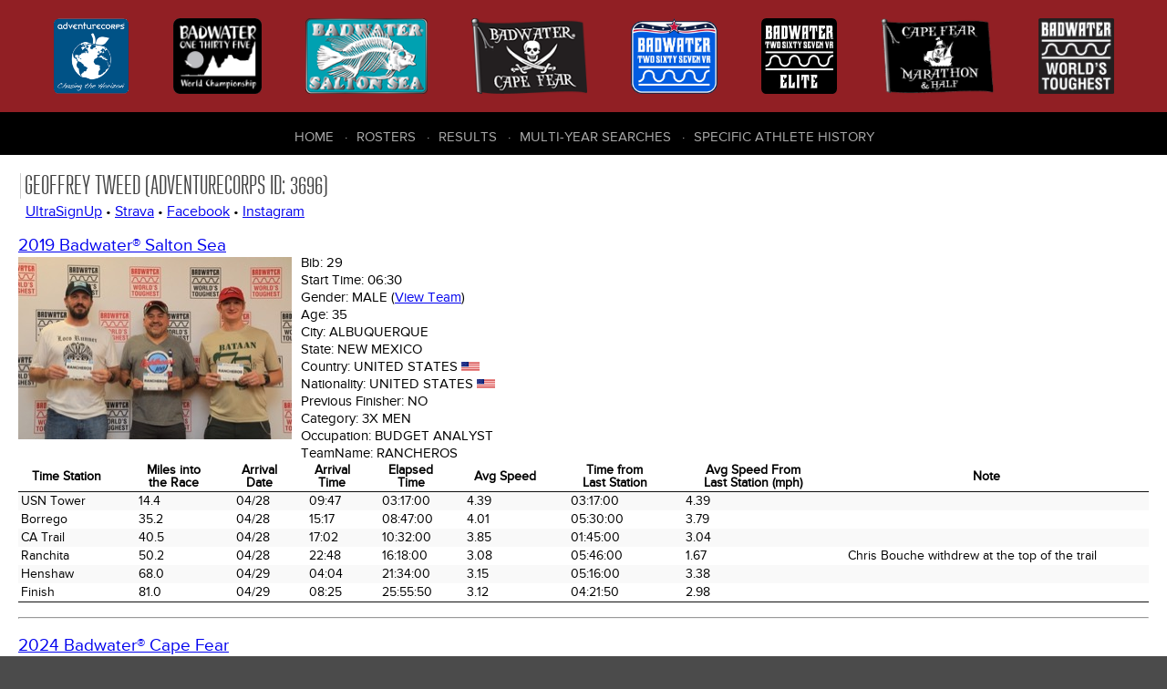

--- FILE ---
content_type: text/html; charset=UTF-8
request_url: https://dbase.adventurecorps.com/individualHistory.php?p=3696
body_size: 4635
content:
<!DOCTYPE html>
<html lang="en">
<head>
    <meta charset="utf-8">
    <meta http-equiv="Content-Type" content="text/html;charset=UTF-8">
    <meta name="Revision" content="2.00" />
    <meta name="Date" content="Thu 12 Mar 2015 09:54:02 GMT-0600 (MDT)" />
    <meta name="Author" content="Cathy Cramer" />
    <meta name="Copyright" content="&copy;2007-present AdventureCORPS/Cathy Cramer" />
    <meta name="robots" content="index,follow">    <meta name="viewport" content="width=device-width, initial-scale=1">
    <title>AdventureCORPS Presents :: Geoffrey Tweed - Historical Data</title>
    
    <!-- reset stylesheet -->
	<link type="text/css" rel="stylesheet" href="/css/fontLoader.css" media="all" />
	<link type="text/css" rel="stylesheet" href="/css/reset.css" media="all" />
    
 	<!-- stylesheets for plugins -->
    <link type="text/css" rel="stylesheet" href="modules/javascript/fancybox/jquery.fancybox.css?v=2.1.5">
    <link type="text/css" rel="stylesheet" href="modules/javascript/fancybox/helpers/jquery.fancybox-buttons.css?v=1.0.5">
    
	<link rel="stylesheet" type="text/css" href="modules/javascript/DataTables/media/css/jquery.dataTables.css">
	<link rel="stylesheet" type="text/css" href="modules/javascript/DataTables/extensions/FixedColumns/css/dataTables.fixedColumns.css">
	
	<!-- custom stylesheets -->
	<link type="text/css" rel="stylesheet" href="/css/layout.css" media="all" />
	<link type="text/css" rel="stylesheet" href="/css/responsive.css" media="all" />

    
	<script src="modules/javascript/jquery-1.11.2.min.js" type="text/javaScript" language="javascript"></script>
	<script type="text/javascript" language="javascript" src="modules/javascript/bootstrap/site.js"></script>
    <script src="modules/javascript/fancybox/jquery.fancybox.pack.js?v=2.1.5" type="text/javascript"></script>
    <script src="modules/javascript/fancybox/helpers/jquery.fancybox-buttons.js?v=1.0.5" type="text/javascript"></script>
	<script type="text/javascript" language="javascript" src="modules/javascript/DataTables/media/js/jquery.dataTables.js"></script>
	<script type="text/javascript" language="javascript" src="modules/javascript/DataTables/extensions/FixedColumns/js/dataTables.fixedColumns.js"></script>
	<script type="text/javascript" language="javascript" src="modules/javascript/DataTables/plugins/sorting/time.js"></script>
    <script type="text/javascript" language="javascript" src="modules/javascript/ac.js"></script>


    <!-- Sortable tables script options -->
    <script type="text/javascript" language="javascript" class="init">
        $(document).ready(function() {
            
        	setTimeout(function() {
            	
                var resultsTable = $('#sortableResultsTable').DataTable( {
                    info:           false,
                    scrollY:        false,
                    scrollX:        true,
                    scrollCollapse: true,
                    paging:         false,
                    columnDefs:   [{
                                      "type": "num", "targets":0
                                  }]
                } );
                // if ( resultsTable.context.length > 0 ) {
                //     new $.fn.dataTable.FixedColumns( resultsTable, {
                //         leftColumns: 5
                //     })
                // }
                var results508Table = $('#sortable508ResultsTable').DataTable( {
                    info:           false,
                    scrollY:        false,
                    scrollX:        true,
                    scrollCollapse: true,
                    paging:         false,
                    columnDefs:   [ {
                                      "type": "num", "targets":0
                                    },
                                    { 
                                      targets: [0],
                                      orderData: [4,6,0]
                                    },
                                    {
                                        "targets": [ 4 ],
                                        "visible": false
                                    }
                     ]
                } );
                // if ( results508Table.context.length > 0 ) {
                //     new $.fn.dataTable.FixedColumns( results508Table, {
                //         leftColumns: 4
                //     })
                // }
                /* ($(window).height() - 300) */
                //
                // Cape Fear default
                var resultsCfTable = $('#sortableCfResultsTable').DataTable( {
                    info:           false,
                    scrollY:        false,
                    scrollX:        true,
                    scrollCollapse: true,
                    paging:         false,
                    columnDefs:   [ { type: 'title-numeric', targets:[15,16,17]},
                                    { type: 'num', targets: 0 },                           
                                    { 
                                      targets: [0],
                                      orderData: [5,0]
                    } ]
                } );
                // if ( resultsCfTable.context.length > 0 ) {
                //     new $.fn.dataTable.FixedColumns( resultsCfTable, {
                //         leftColumns: 5
                //     })
                // }
                //
                // Cape Fear Mph
                var resultsCfmTable = $('#sortableCfmResultsTable').DataTable( {
                    info:           false,
                    scrollY:        false,
                    scrollX:        true,
                    scrollCollapse: true,
                    paging:         false,
                    columnDefs:   [ { type: 'title-numeric', targets:[10,11]}, 
                                    { type: 'num', targets: 0 },                                
                                    { 
                                      targets: [0],
                                      orderData: [5,0]
                    } ]
                } );
                // if ( resultsCfmTable.context.length > 0 ) {
                //     new $.fn.dataTable.FixedColumns( resultsCfmTable, {
                //         leftColumns: 5
                //     })
                // }
                //
                // Cape Fear Marathon and Half
                var resultsCfMhTable = $('#sortableCfMhResultsTable').DataTable( {
                    info:           false,
                    scrollY:        false,
                    scrollX:        true,
                    scrollCollapse: true,
                    paging:         false,
                    columnDefs:   [ { type: 'title-numeric', targets:[1, 13]},
                        { type: 'num', targets: 0 },
                        { type: 'formatted-num', targets: 1 },
                        {
                            targets: [0],
                            orderData: [5,0]
                        } ]
                } );
                // ,
                //                    order: [[4, 'desc']]
                // if ( resultsCfMhTable.context.length > 0 ) {
                //     new $.fn.dataTable.FixedColumns( resultsCfTable, {
                //         leftColumns: 5
                //     })
                // }


                // default roster
                var rosterTable = $('#sortableRosterTable').DataTable( {
                    info:           false,
                    scrollY:        false,
                    scrollX:        true,
                    scrollCollapse: true,
                    paging:         false
                } );
                // if (rosterTable.context.length > 0) {
                //     new $.fn.dataTable.FixedColumns( rosterTable, {
                //         leftColumns: 5
                //     });
                // }
                var bwRosterTable = $('#bwSortableRosterTable').DataTable( {
                    info:           false,
                    scrollY:        false,
                    scrollX:        true,
                    scrollCollapse: true,
                    paging:         false,
                    order:          [[3,'asc'],[4,'asc']],
                    columnDefs:   [
                        {type: 'html-num', targets: [0]}
                    ]
                } );

                var rosterTable = $('#cfSortableRosterTable').DataTable( {
                    info:           false,
                    scrollY:        false,
                    scrollX:        true,
                    scrollCollapse: true,
                    paging:         false,
                    order:          [[2,'asc'],[3,'asc']],
                } ); //[6,'asc'],
                var badwaterTable = $('#sortableBadwaterDataTable').DataTable( {
                    info:           false,
                    scrollY:        false,
                    scrollX:        true,
                    scrollCollapse: true,
                    paging:         false,
                    order:          [[2,'asc'],[1,'asc']]
                } );
                // if (badwaterTable.context.length > 0) {
                //     new $.fn.dataTable.FixedColumns( badwaterTable, {
                //         leftColumns: 3
                //     });
                // }
                var fcTable = $('#sortable508DataTable').DataTable( {
                    info:           false,
                    scrollY:        false,
                    scrollX:        true,
                    scrollCollapse: true,
                    paging:         true,
                    lengthMenu: [ 10, 20, 50, 100, 200, 500 ],
                    pageLength:     20
                } );
                // if (fcTable.context.length > 0) {
                //     new $.fn.dataTable.FixedColumns( fcTable, {
                //         leftColumns: 3
                //     });
                // }
                var saltonSeaTeamTable = $('#sortableSaltonSeaTeamTable').DataTable( {
                    info:           false,
                    scrollY:        false,
                    scrollX:        true,
                    scrollCollapse: true,
                    paging:         false,
                    order:          [[5,'asc'],[6,'asc']]
                } );
                // if (saltonSeaTeamTable.context.length > 0) {
                //     new $.fn.dataTable.FixedColumns( saltonSeaTeamTable, {
                //         leftColumns: 3
                //     });
                // }
                var table1 = $('.styledTable').DataTable( {
                    info:           false,
                    ordering:       false,
                    paging:         false,
                    scrollY:        false,
                    scrollX:        true,
                    scrollCollapse: true,
                    searching:      false
                    
                } );
        	}, 100); //setTimeout
        	
            $(".fancybox").fancybox();
        });
    </script>
    
    <!-- Google Analytics code -->
    <script>
      (function(i,s,o,g,r,a,m){i['GoogleAnalyticsObject']=r;i[r]=i[r]||function(){
      (i[r].q=i[r].q||[]).push(arguments)},i[r].l=1*new Date();a=s.createElement(o),
      m=s.getElementsByTagName(o)[0];a.async=1;a.src=g;m.parentNode.insertBefore(a,m)
      })(window,document,'script','https://www.google-analytics.com/analytics.js','ga');
    
      ga('create', 'UA-3954602-7', 'auto');
      ga('send', 'pageview');
    
    </script>

     
</head>

<body>
    <div id="outer-container">
        
        <header role="banner" class="flex-container space-around">
            <nav role="navigation" id="header-race-menu-container">
    <ul id="header-race-menu">
        <li><a href="http://www.adventurecorps.com/"
                title="AdventureCORPS (opens in new window)"
                target="_ac"><img src="/images/logos/AdventureCorps150.png"
                alt="AdventureCORPS" /><span>AdventureCORPS</span></a></li>
        <li><a href="http://www.badwater.com/event/badwater-135/"
                title="Badwater 135 (opens in new window)"
                target="_bw135"><img src="/images/logos/badwater_world_championship.png"
                alt="Badwater 135" /><span>Badwater 135</span></a></li>
        <li><a href="http://www.badwater.com/event/badwater-salton-sea/"
                title="Badwater Salton Sea (opens in new window)" 
                target="_bss"><img src="/images/logos/SaltonSea90.png" 
                alt="Badwater Salton Sea" /><span>Badwater Salton Sea</span></a></li>
        <li><a href="http://www.badwater.com/event/badwater-cape-fear/"
                title="Badwater Cape Fear (opens in new window)" 
                target="_bcf"><img src="/images/logos/CapeFear90.png" 
                alt="Badwater Cape Fear" /><span>Badwater Cape Fear</span></a></li>
        <li><a href="https://www.badwater.com/event/badwater267vr/"
               title="Badwater 267 VR (opens in new window)"
               target="_vr"><img src="/images/logos/Badwater267VR90_blue.png"
                                 alt="Badwater 267 VR " /><span>Badwater&reg; 267 VR</span></a></li>
        <li><a href="https://runsignup.com/Race/CA/DeathValley/Badwater267VRelite"
               title="Badwater 267 VR Elite (opens in new window)"
               target="_vre"><img src="/images/logos/Badwater267_Elite.png"
                                 alt="Badwater 267 VR Elite" /><span>Badwater&reg; 267 VR Elite</span></a></li>
        <li><a href="https://runsignup.com/Race/NC/BaldHeadIsland/BadwaterPresentsCapeFearMarathon"
               title="Cape Fear Marathon &amp; Half (opens in new window)"
               target="_cfmh"><img src="/images/logos/CapeFearMarathon_half.png"
                                 alt="Cape Fear Marathon &amp; Half" /><span>Cape Fear Marathon &amp; Half</span></a></li>
        <li><a href="http://www.badwater.com/"
                title="Badwater (opens in new window)"
                target="_bw"><img src="/images/logos/Badwater90.png" 
                alt="Badwater.com" /><span>Badwater.com</span></a></li>
    </ul>
</nav>
           
            <div id="results-menu-outer-container">
    <button id="results-menu-toggle" class="navbar-toggle collapsed" data-target=".navbar-collapse" 
    		data-toggle="collapse" type="button">
        <span class="sr-only">Toggle navigation</span>
        <span class="icon-bar"></span>
        <span class="icon-bar"></span>
        <span class="icon-bar"></span>
    </button>
    <nav role="navigation" class="navbar-collapse collapse">
        <ul id="results-menu" class="nav navbar-nav">
            <li class="first" ><a href="/">Home</a></li>
            <li><a href="roster.php">Rosters</a></li>
            <li><a href="/results.php">Results</a></li>
            <li><a href="/choose_history.php">Multi-Year Searches</a></li>
            <li><a href="/choose_history.php">Specific Athlete History</a></li>
        </ul>
    </nav>
</div>        </header>
      
      
        <article>     
            <style>
#outer-container {min-width: 960px;}
</style><h2>Geoffrey Tweed (AdventureCORPS ID: 3696)</h2><div style='margin-left: 8px;margin-bottom: 20px;'><p> <a href='https://ultrasignup.com/m_results_participant.aspx?fname=Geoffrey&lname=Tweed' title='UltraSignUp'>UltraSignUp</a> &bull;  <a href='https://www.strava.com/athletes/19057386' title='Strava'>Strava</a> &bull;  <a href='https://www.facebook.com/geoffrey.tweed/' title='Facebook'>Facebook</a> &bull;  <a href='https://instagram.com/geoffreytweed' title='Instagram'>Instagram</a></p></div>            <h3><a href="/resultsSaltonSea.php?ss_eid=90&ss=Go" title="2019 Badwater&reg; Salton Sea">2019 Badwater&reg; Salton Sea</a> </h3>
            <table class="vitals-table" cellpadding="0" cellspacing="0" border="0">
              <tr>
                <td class="imgBioPhotoTd">                <a class="fancybox" title="" href="images/entrantBioPhotos/90/lightbox/29.jpg"
                    rel="fancyboxgroup"><img src='images/entrantBioPhotos/90/29.jpg' class='imgBioPhoto' ></a></td>
                <td><h5 class="vitals">Bib: <span>29</span></h5>                    <h5 class="vitals">Start Time: <span>06:30</span></h5>
                    <h5 class="vitals">Gender: <span>Male</span>                         (<a href="/teamResults.php?t=191">View Team</a>)</h5>
                    <h5 class="vitals">Age: <span>35</span></h5>
                    <h5 class="vitals">City: <span>Albuquerque</span></h5>
                    <h5 class="vitals">State: <span>New Mexico</span></h5>
                    <h5 class="vitals">Country: <span>United States</span>
                      <img src="images/flags/usa.gif" height="10"></h5>
                    <h5 class="vitals">Nationality: <span>United States</span>
                      <img src="images/flags/usa.gif" height="10"></h5>
                    <h5 class="vitals">Previous Finisher: <span>No</span></h5>                        <h5 class="vitals">Category: <span>3X Men</span> </h5>                        <h5 class="vitals">Occupation: <span>Budget Analyst</span> </h5>                        <h5 class="vitals">TeamName: <span>Rancheros</span> </h5>                        
                        
                    </td>
                    <td>&nbsp;&nbsp;&nbsp;&nbsp;&nbsp;&nbsp;&nbsp;&nbsp;&nbsp;&nbsp;&nbsp;&nbsp;</td>
                   </tr>
                </table>                <table class="styledTable compact stripe" cellpadding="2" cellspacing="0" border="0">
                    <thead>
                    <tr>
                        <th>Time Station</th>
                        <th class=miles>Miles into<br />the Race</th>
                        <th class="date">Arrival<br />Date</th>
                        <th >Arrival<br />Time</th>
                        <th class="timeIR">Elapsed<br />Time</th>
                        <th class="speed">Avg Speed</th>
                        <th class="timeIR">Time from<br />Last Station</th>
                        <th class="speed">Avg Speed From<br />Last Station (mph)</th>
                        <th>Note</th>
                    </tr></thead>    <tr>
      <td>USN Tower</td>
      <td class=miles>14.4</td>
      <td class="date">04/28</td>
      <td class="timeIR">09:47</td>
      <td class="timeIR">03:17:00</td>
      <td class="speed">4.39</td>
      <td class="timeIR">03:17:00</td>
      <td class="speed">4.39</td>
      <td></td>
    </tr>    <tr>
      <td>Borrego</td>
      <td class=miles>35.2</td>
      <td class="date">04/28</td>
      <td class="timeIR">15:17</td>
      <td class="timeIR">08:47:00</td>
      <td class="speed">4.01</td>
      <td class="timeIR">05:30:00</td>
      <td class="speed">3.79</td>
      <td></td>
    </tr>    <tr>
      <td>CA Trail</td>
      <td class=miles>40.5</td>
      <td class="date">04/28</td>
      <td class="timeIR">17:02</td>
      <td class="timeIR">10:32:00</td>
      <td class="speed">3.85</td>
      <td class="timeIR">01:45:00</td>
      <td class="speed">3.04</td>
      <td></td>
    </tr>    <tr>
      <td>Ranchita</td>
      <td class=miles>50.2</td>
      <td class="date">04/28</td>
      <td class="timeIR">22:48</td>
      <td class="timeIR">16:18:00</td>
      <td class="speed">3.08</td>
      <td class="timeIR">05:46:00</td>
      <td class="speed">1.67</td>
      <td>Chris Bouche withdrew at the top of the trail</td>
    </tr>    <tr>
      <td>Henshaw</td>
      <td class=miles>68.0</td>
      <td class="date">04/29</td>
      <td class="timeIR">04:04</td>
      <td class="timeIR">21:34:00</td>
      <td class="speed">3.15</td>
      <td class="timeIR">05:16:00</td>
      <td class="speed">3.38</td>
      <td></td>
    </tr>    <tr>
      <td>Finish</td>
      <td class=miles>81.0</td>
      <td class="date">04/29</td>
      <td class="timeIR">08:25</td>
      <td class="timeIR">25:55:50</td>
      <td class="speed">3.12</td>
      <td class="timeIR">04:21:50</td>
      <td class="speed">2.98</td>
      <td></td>
    </tr></table><hr style="margin-top:16px;" />            <h3><a href="/resultsCapeFear.php?cf_eid=104&cfr=Go" title="2024 Badwater&reg; Cape Fear">2024 Badwater&reg; Cape Fear</a> </h3>
            <table class="vitals-table" cellpadding="0" cellspacing="0" border="0">
              <tr>
                <td class="imgBioPhotoTd">                <a class="fancybox" title="" href="images/entrantBioPhotos/104/lightbox/111.jpg"
                    rel="fancyboxgroup"><img src='images/entrantBioPhotos/104/111.jpg' class='imgBioPhoto' ></a></td>
                <td><h5 class="vitals">Bib: <span>111</span></h5>                    <h5 class="vitals">Start Time: <span>07:45</span></h5>
                    <h5 class="vitals">Gender: <span>Male</span> </h5>
                    <h5 class="vitals">Age: <span>40</span></h5>
                    <h5 class="vitals">City: <span>Albuquerque</span></h5>
                    <h5 class="vitals">State: <span>New Mexico</span></h5>
                    <h5 class="vitals">Country: <span>United States</span>
                      <img src="images/flags/usa.gif" height="10"></h5>
                    <h5 class="vitals">Nationality: <span>United States</span>
                      <img src="images/flags/usa.gif" height="10"></h5>
                    <h5 class="vitals">Previous Finisher: <span>No</span></h5>                        <h5 class="vitals">Category: <span>51.4 mile</span> </h5>                        
                        
                    </td>
                    <td>&nbsp;&nbsp;&nbsp;&nbsp;&nbsp;&nbsp;&nbsp;&nbsp;&nbsp;&nbsp;&nbsp;&nbsp;</td>
                   </tr>
                </table>                <table class="styledTable compact stripe" cellpadding="2" cellspacing="0" border="0">
                    <thead>
                    <tr>
                        <th>Time Station</th>
                        <th class=miles>Miles into<br />the Race</th>
                        <th class="date">Arrival<br />Date</th>
                        <th >Arrival<br />Time</th>
                        <th class="timeIR">Elapsed<br />Time</th>
                        <th class="speed">Avg Speed</th>
                        <th class="timeIR">Time from<br />Last Station</th>
                        <th class="speed">Avg Speed From<br />Last Station (mph)</th>
                        <th>Note</th>
                    </tr></thead>    <tr>
      <td>Race HQ</td>
      <td class=miles>32.0</td>
      <td class="date">03/23</td>
      <td class="timeIR">12:30</td>
      <td class="timeIR">04:45:00</td>
      <td class="speed">6.74</td>
      <td class="timeIR">04:45:00</td>
      <td class="speed">6.74</td>
      <td></td>
    </tr>    <tr>
      <td>Finish</td>
      <td class=miles>51.4</td>
      <td class="date">03/23</td>
      <td class="timeIR">16:28</td>
      <td class="timeIR">08:43:50</td>
      <td class="speed">5.89</td>
      <td class="timeIR">03:58:50</td>
      <td class="speed">4.87</td>
      <td></td>
    </tr></table><hr style="margin-top:16px;" />        </article>
            
            
        
        <footer role="contentinfo">
           <nav role="navigation" id="footer-race-menu-container">
    <ul id="footer-race-menu">
        <li class="first"><a href="http://www.badwater.com/event/badwater-cape-fear/" 
                title="Badwater Cape Fear (opens in new window)" 
                target="bcf">Badwater&reg; Cape Fear</a></li>
        <li><a href="http://www.badwater.com/event/badwater-salton-sea/"
                title="Badwater Salton Sea (opens in new window)" 
                target="bss">Badwater&reg; Salton Sea</a></li>
        <li><a href="http://www.badwater.com/event/badwater-135/"
                title="Badwater 135 (opens in new window)"
                target="bw">Badwater&reg; 135</a></li>
        <li><a href="http://www.badwater.com/event/badwater-ultra-cup/"
                title="Badwater Ultra Cup (opens in new window)"
                target="buc">Badwater&reg; Ultra Cup</a></li>
        <li><a href="https://www.badwater.com/event/badwater267vr/"
               title="Badwater 267 VR (opens in new window)"
               target="_vr">Badwater&reg; 267 VR</a></li>
        <li><a href="https://runsignup.com/Race/CA/DeathValley/Badwater267VRelite"
               title="Badwater 267 VR Elite (opens in new window)"
               target="_vre">Badwater&reg; 267 VR Elite</a></li>
        <li><a href="https://runsignup.com/Race/NC/BaldHeadIsland/BadwaterPresentsCapeFearMarathon"
               title="Cape Fear Marathon &amp; Half (opens in new window)"
               target="_cfmh">Cape Fear Marathon &amp; Half</a></li>
    </ul>
</nav>
           
           <nav role="navigation" id="footer-center-menu-container">
    <ul id="footer-center-menu">
        <li class="first"><a href="https://www.adventurecorps.com/about-us/"
            target="ac" 
            title="About AdventureCORPS (opens in new window)" >About Us</a></li>
        <li><a href="https://www.adventurecorps.com/chris-kostman/"
            target="ck"
            title="About Chris Kostman (opens in new window)">About Chris Kostman</a></li>
        <li><a href="https://www.adventurecorps.com/about-us/charitable-environmental-efforts/"
            target="acc" 
            title="Charities we support (opens in new window)">Charities</a></li>
        <li><a href="https://www.adventurecorps.com/about-us/charitable-environmental-efforts/"
            target="bwe" 
            title="Environment (opens in new window)">Environment</a></li>
        <li><a href="http://www.badwater.com/about-us/sponsors/" 
            target="bws"
            title="Badwater Sponsors (opens in new window)">Sponsors</a></li>
    </ul>
</nav>
           
           
           <div class="right-column">
                <nav class="social-container">
    <ul class="social-menu">
        <li class="social facebook"><a target="_BLANK" href="https://facebook.com/badwater135"><img src="/images/bw-theme/facebook.png" alt=""></a></li>
        <li class="social youtube"><a target="_BLANK" href="https://www.youtube.com/user/AdventureCORPS"><img src="/images/bw-theme/youtube.png" alt=""></a></li>
        <li class="social instagram"><a target="_BLANK" href="http://instagram.com/badwaterhq"><img src="/images/bw-theme/instagram.png" alt=""></a></li>
        <li class="social flickr"><a target="_BLANK" href="http://flickr.com/adventurecorps"><img src="/images/bw-theme/flickr.png" alt=""></a></li>
        <li class="social vimeo"><a target="_BLANK" href="https://vimeo.com/adventurecorps"><img src="/images/bw-theme/vimeo.png" alt=""></a></li>
    </ul>
</nav>               
                <div id="logo-footer">
                    <a href="http://adventurecorps.com" 
                        title="AdventureCORPS (opens in new window)" 
                        target="_blank"><img src="/images/bw-theme/logo-footer.png" 
                        alt="AdventureCORPS logo"></a>
                </div>
                <p class="copyright">&copy; 2007-2026 
                    AdventureCORPS, Inc. All Rights Reserved</p>
           </div>
        </footer>
    
    </div><!-- outer-container -->
</body>
</html>

--- FILE ---
content_type: text/css
request_url: https://dbase.adventurecorps.com/css/fontLoader.css
body_size: 121
content:
@font-face {
  font-family: 'ristretto_pro_rgregular';
  src: url('../fonts/RistrettoPro-Regular-webfont.eot');
  src: url('../fonts/RistrettoPro-Regular-webfont.eot?#iefix') format('embedded-opentype'), url('../fonts/RistrettoPro-Regular-webfont.woff') format('woff'), url('../fonts/RistrettoPro-Regular-webfont.ttf') format('truetype'), url('../fonts/RistrettoPro-Regular-webfont.svg#ristretto_pro_rgregular') format('svg');
  font-weight: normal;
  font-style: normal;
}
@font-face {
  font-family: 'proxima_nova_rgbold_it';
  src: url('../fonts/proxima-nova-bold-italic-webfont.eot');
  src: url('../fonts/proxima-nova-bold-italic-webfont.eot?#iefix') format('embedded-opentype'), url('../fonts/proxima-nova-bold-italic-webfont.woff') format('woff'), url('../fonts/proxima-nova-bold-italic-webfont.ttf') format('truetype'), url('../fonts/proxima-nova-bold-italic-webfont.svg#proxima_nova_rgbold_it') format('svg');
  font-weight: normal;
  font-style: normal;
}
@font-face {
  font-family: 'proxima_nova_rgbold';
  src: url('../fonts/proxima-nova-bold-webfont.eot');
  src: url('../fonts/proxima-nova-bold-webfont.eot?#iefix') format('embedded-opentype'), url('../fonts/proxima-nova-bold-webfont.woff') format('woff'), url('../fonts/proxima-nova-bold-webfont.ttf') format('truetype'), url('../fonts/proxima-nova-bold-webfont.svg#proxima_nova_rgbold') format('svg');
  font-weight: normal;
  font-style: normal;
}
@font-face {
  font-family: 'proxima_nova_rgregular_it';
  src: url('../fonts/proxima-nova-regular-italic-webfont.eot');
  src: url('../fonts/proxima-nova-regular-italic-webfont.eot?#iefix') format('embedded-opentype'), url('../fonts/proxima-nova-regular-italic-webfont.woff') format('woff'), url('../fonts/proxima-nova-regular-italic-webfont.ttf') format('truetype'), url('../fonts/proxima-nova-regular-italic-webfont.svg#proxima_nova_rgregular_it') format('svg');
  font-weight: normal;
  font-style: normal;
}
@font-face {
  font-family: 'proxima_nova_rgregular';
  src: url('../fonts/proxima-nova-regular-webfont.eot');
  src: url('../fonts/proxima-nova-regular-webfont.eot?#iefix') format('embedded-opentype'), url('../fonts/proxima-nova-regular-webfont.woff') format('woff'), url('../fonts/proxima-nova-regular-webfont.ttf') format('truetype'), url('../fonts/proxima-nova-regular-webfont.svg#proxima_nova_rgregular') format('svg');
  font-weight: normal;
  font-style: normal;
}
@font-face {
  font-family: 'proxima_nova_ltregular';
  src: url('../fonts/proxima-nova-light-webfont.eot');
  src: url('../fonts/proxima-nova-light-webfont.eot?#iefix') format('embedded-opentype'), url('../fonts/proxima-nova-light-webfont.woff') format('woff'), url('../fonts/proxima-nova-light-webfont.ttf') format('truetype'), url('../fonts/proxima-nova-light-webfont.svg#proxima_nova_light') format('svg');
  font-weight: normal;
  font-style: normal;
}
@font-face {
  font-family: 'proxima_nova_ltsemibold_it';
  src: url('../fonts/proxima-nova-semibold-italic-webfont.eot');
  src: url('../fonts/proxima-nova-semibold-italic-webfont.eot?#iefix') format('embedded-opentype'), url('../fonts/proxima-nova-semibold-italic-webfont.woff') format('woff'), url('../fonts/proxima-nova-semibold-italic-webfont.ttf') format('truetype'), url('../fonts/proxima-nova-semibold-italic-webfont.svg#proxima_nova_ltsemibold_it') format('svg');
  font-weight: normal;
  font-style: normal;
}
@font-face {
  font-family: 'proxima_nova_ltsemibold';
  src: url('../fonts/proxima-nova-semibold-webfont.eot');
  src: url('../fonts/proxima-nova-semibold-webfont.eot?#iefix') format('embedded-opentype'), url('../fonts/proxima-nova-semibold-webfont.woff') format('woff'), url('../fonts/proxima-nova-semibold-webfont.ttf') format('truetype'), url('../fonts/proxima-nova-semibold-webfont.svg#proxima_nova_ltsemibold') format('svg');
  font-weight: normal;
  font-style: normal;
}

--- FILE ---
content_type: text/css
request_url: https://dbase.adventurecorps.com/modules/javascript/DataTables/extensions/FixedColumns/css/dataTables.fixedColumns.css
body_size: -21
content:


/* Block out what is behind the fixed column's header and footer */
table.DTFC_Cloned thead,
table.DTFC_Cloned tfoot {
	background-color: white;
}

/* Block out the gap above the scrollbar on the right, when there is a fixed
 * right column
 */
div.DTFC_Blocker {
	background-color: white;
}

div.DTFC_LeftWrapper table.dataTable,
div.DTFC_RightWrapper table.dataTable {
	margin-bottom: 0;
}

div.DTFC_LeftWrapper table.dataTable.no-footer,
div.DTFC_RightWrapper table.dataTable.no-footer {
	border-bottom: none;
}


--- FILE ---
content_type: text/css
request_url: https://dbase.adventurecorps.com/css/layout.css
body_size: 1619
content:
body {
	background-color: #4b4b4b;	 
	font-family: "proxima_nova_rgregular", "Helvetica Neue", Helvetica, Arial, sans-serif;
}
#outer-container {
	position:relative;
}

nav {
}
/* general nav styles */
nav ul {
	margin: 0 auto;
	
}
nav ul li {
	display: inline-block;
}

.flex-container.space-around nav{
	-ms-box-orient: horizontal;
	display: -webkit-box;
	display: -moz-box;
	display: -ms-flexbox;
	display: -moz-flex;
	display: -webkit-flex;
	display: flex;
  	-webkit-justify-content: space-around; 
  	justify-content: space-around;
	margin: 0;	
}
	.flex-container.space-around li {
		text-align: center;		
	}
	
h1 {
	border-bottom: 1px dotted #acacac;
	border-top: 1px dotted #acacac;	
	color: #6a6a6a;
	display: inline-block;
	font-size: 2.2em;
	padding-top: 1px;
	text-transform: uppercase;
	width: auto;
}
h2 {
	border-left: 1px solid #ccc;
	color: #444;
	font-family: ristretto_pro_rgregular, sans-serif;
	font-size: 1.8em;
	margin-left: 2px;
	padding-left: 4px;
	text-transform: uppercase;
}

h3 {
	font-size: 1.2em;
	margin-top: 20px;
	margin-right: auto;
}

/*used for roster page summary tables*/
h4 {
	clear: both;
	font-size: 1em;
	font-weight: bold;
	margin: 20px 4px 0;
	text-transform: uppercase;
}

div+h1,
table+h4,
div+h4  {
	margin-top:30px;
}

/*used for individual dat vitals*/
h5{
	font-size: .96em;
	padding: 2px 0;
}
h5 span {
	text-transform: uppercase;
}
.vitals-table {
	margin: 10px 0 16px10px;
}
td.imgBioPhotoTd {
	padding-top: 3px;
	vertical-align: top;
}
	.imgBioPhoto {
		margin-right: 10px;
	}

p {
	margin: 6px 0;
}

button {
    -moz-border-bottom-colors: none;
    -moz-border-left-colors: none;
    -moz-border-right-colors: none;
    -moz-border-top-colors: none;
    background: none repeat scroll 0 0 #555;
    border-bottom: medium none !important;
    border-image: none;
    border-left: medium none;
    border-radius: 4px;
    border-right: medium none;
    border-top: medium none;
    color: #fff;
    display: inline-block;
    font-size: 12px;
    letter-spacing: 1px;
    margin-bottom: 10px;
    margin-top: 2px;
    padding: 3px 8px;
    text-transform: uppercase;
}

/* race-menu */
#header-race-menu-container {
	background-color: #911f24;
	color: #fff;
	font-family: ristretto_pro_rgregular, sans-serif;
	font-size: 1em;
	padding: 0 20px;
	text-transform: uppercase;
}
	#header-race-menu li {
		margin: 0 auto;			
		padding: 0 1.8vw;
	}
	 	#header-race-menu li+li {
			/* border-left: 1px solid #761616; */
		}
		#header-race-menu li img {
			display: block;
			height: 6.5vw;
			margin: 4px auto;
		}
		#header-race-menu li span {
			display: none;
		}
	#header-race-menu a,
	#header-race-menu a:link,
	#header-race-menu a:active,
	#header-race-menu a:visited {
		color: #fff;
		padding: 0 10px;
		text-decoration: none;
	}
	#header-race-menu a:hover {
		color: #ddd;
	}
	
	.navbar-toggle {
		display: none;
	}
	
	
/* results-menu */
#results-menu-outer-container {
	background-color: #000;
	color: #bbb;
	font-family: proxima_nova_rgregular, 'Helvetica Neue', Helvetica, Arial, sans-serif;
	font-size: 0.96em;
	padding: 20px 20px 12px;
	text-transform: uppercase;
}
	#results-menu li {
	}
	#results-menu li+li::before {
		content: '\0000b7';
	}
	#results-menu a,
	#results-menu a:link,
	#results-menu a:active,
	#results-menu a:visited {
		color: #aaa;
		padding: 0 8px 0 10px;
		text-decoration: none;
	}
	#results-menu a:hover {
		color: #ccc;
	}
	

	
	
article {
	background-color: #fff;	
	margin: 0 auto;	
	padding: 20px;
}
	.cmc-select-block h2 {
		margin-top: 16px;
	}
	.cmc-select-block h3 {
		margin: 6px 4px 2px;
	}
	.cmc-select-block form {
		font-size: 0.9em;
		margin: 3px 4px;
	}
	.cmc-select-block p {
		font-size: 0.9em;
		margin: 6px 4px;
	}	



/* footer */
footer {
	color: #acacac;
	font-family: proxima_nova_rgregular, 'Helvetica Neue', Helvetica, Arial, sans-serif;
	font-size: 0.72em;
	margin-top: 12px;
	padding: 0 20px;
	text-transform: uppercase;
}
	footer nav {
		display: inline-block;
	}
	#footer-race-menu-container,
	#footer-center-menu-container {
		float: left;
		margin-right: 100px;
	}
	footer nav ul li {
		display: block;
		padding: 7px 0;
	}
	
		footer a,
		footer a:link,
		footer a:active,
		footer a:visited {
			color: #acacac;
			text-decoration: none;
		}
		footer a:hover {
			color: #ddd;
		}
		footer .center-column {
			display: inline-block;
			float: right;
			margin: 10px auto;
		}
		footer .right-column {
			display: inline-block;
			float: right;
			text-align: right;			
			margin: 10px auto;
		}
			footer nav.social-container ul li {
				display: inline-block;
				padding: 0 0 0 2em;
			}
				footer nav.social-container ul li img {
					height: auto;
					width: 36px;
				}
		footer #logo-footer {
			margin: 50px 0 56px 2em;
			text-align: center;
			height: 100%;
		}	
		footer p.copyright {
			margin: 0; 
		}
		
/* DataTables */

/* Ensure that the demo table scrolls */
th, td { white-space: nowrap; }
div.dataTables_wrapper {
    clear: none;
	font-size: 0.90em;	
	width: 100%;
	margin: 0 auto;
}
   div.dataTables_wrapper::after, div.DTFC_ScrollWrapper {clear: none;}	
  
table.dataTable.compact thead th {
	padding: 2px 24px 2px 0;
}
/* #sortableRosterTable_wrapper .dataTables_scrollBody,
#sortableResultsTable_wrapper .dataTables_scrollBody {
	position: relative;
	top: -16px;
} */
	
	#sortableRosterTable_wrapper .dataTables_scrollBody table.dataTable.compact tbody td,
	#sortableResultsTable_wrapper .dataTables_scrollBody table.dataTable.compact tbody td,
	table.dataTable.compact tbody td	 {
		padding: 3px;
	}
		#sortableRosterTable_wrapper .dataTables_scrollBody table.dataTable.compact tbody td img,
		#sortableResultsTable_wrapper .dataTables_scrollBody table.dataTable.compact tbody td img,
		table.dataTable.compact tbody td img,
		table.dataTable.compact thead th img {
			height: 14px;
			padding: 0;
			margin: 0;
			width: 14px;
		}

		
/* Common tables */
.simple-table { display: table; }
.table-row { display: table-row; }
.table-cell { display: table-cell; }		
	
/* Results pages */
h1.results {
	font-size: 2.0em;
	margin-top: 20px;	
}	
.change-event-form,
.search-event-form {
	padding: 0 0 0 10px;
	width: auto;
}
.change-event-form h3 {
	border-top: 1px solid #eee;	
	padding-top: 10px;
}
.search-event-form h3 {
	font-size: 1.0em;
}
.change-event-form p,
.search-event-form p {
	font-size: 0.9em;
	margin: 2px 10px;
}

/* flag row */
div.flag-row {
	margin-bottom: 12px;
}

--- FILE ---
content_type: text/css
request_url: https://dbase.adventurecorps.com/css/responsive.css
body_size: 646
content:
/* browser width < 700px */
@media only screen and (max-width: 699px) {
	#header-race-menu-container {
		min-height: 27px;
		padding: 6px 2px 6px 40px;
	}
 	#header-race-menu li+li {
		border-left: 1px dotted #996666;
	}
	#header-race-menu li {		
		padding: 0.8vw 0 0.8vw 4px;
	}		
		#header-race-menu li img {
			display: none;
		}
		#header-race-menu li span {
			display: inline;
		}
		#header-race-menu a,
		#header-race-menu a:link,
		#header-race-menu a:active,
		#header-race-menu a:visited {
			padding: 2px;
		}
		
	/* ************ */
	/* mobile menu  */
	/* ************ */
	#results-menu-outer-container {
		background-color: transparent;
		font-size: 0.9em;		
		height: 24px;
		left: 0;
		padding: 0;
		position: absolute;
		top: 0;
		z-index: 2000;
	}
		#results-menu-outer-container ul {
			background-color: #000;
			border-top: 1px solid #bbbbbb;	
			display: table;
			padding-top: 6px;		
		}
			#results-menu-outer-container ul li {
				border-bottom: 1px solid #333;
				display: block;
				padding: 8px 6px;
				position: relative;
				text-align: left;
			}
				#results-menu li+li::before {
					content: '';
				}
				#results-menu a,
				#results-menu a:link,
				#results-menu a:active,
				#results-menu a:visited {
					padding: 2px;
				}
	/*  collapse    */
	#results-menu-outer-container .collapse {
	  display: none;
	}
	#results-menu-outer-container .collapse.in {
	  display: block;
	}
	#results-menu-outer-container .collapsing {
	  position: relative;
	  height: 0;
	  overflow: hidden;
	  -webkit-transition: height 0.35s ease;
	  transition: height 0.35s ease;
	}
	#results-menu-outer-container .nav.navbar-collapse.collapse.in {	
		height: auto;
	}
	#results-menu-outer-container .navbar-collapse {	
		margin: 0;
		padding: 10px 15px;
		text-align: left;			
		-webkit-overflow-scrolling: touch;
	}	
	/* toggle button */
	/* common button styles in layout.css */
	#results-menu-outer-container button#results-menu-toggle {
		background-color: #transparent;
		cursor: pointer;
		overflow: visible;
		width: auto;
	}
	#results-menu-outer-container .navbar-toggle {
		background-color: transparent;
		background-image: none;
		border: 1px dotted transparent;		
		display: block;		
		position: relative;
		float: left;
		margin-right: 10px;
		padding: 6px;
		margin: 5px 0 8px 3px;
		border-radius: 4px;
	}
	#results-menu-outer-container .navbar-toggle:hover {
	}
	#results-menu-outer-container .navbar-toggle:focus {
	  outline: none;
	}
	.navbar-toggle .sr-only {
		border: 0 none;
		clip: rect(0px, 0px, 0px, 0px);
		height: 1px;
		margin: -1px;
		/* overflow: hidden; */
		padding: 0;
		position: absolute;
		width: 1px;
	}
	.navbar-toggle .icon-bar {
		background-color: #610207;
		border-radius: 1px;
	  	display: block;
		height: 2px;
		width: 22px;
	}
	.navbar-toggle .icon-bar + .icon-bar {
	  margin-top: 4px;
	}
	.navbar-nav {
		margin: 2px -15px;
	}
}

--- FILE ---
content_type: text/javascript
request_url: https://dbase.adventurecorps.com/modules/javascript/DataTables/plugins/sorting/time.js
body_size: 493
content:
/**
 * This plug-in provides the ability to sort columns that contains time
 * information in the most common formats used. It will automatically detect
 * those date types.
 *
 * Please note that this plug-in is **deprecated*. The
 * [datetime](//datatables.net/blog/2014-12-18) plug-in provides enhanced
 * functionality and flexibility.
 *
 *  @name Time (dd/mm/YY)
 *  @summary Sort Times in the formats: `hh:mm, hh:mm:ss, hh:mm tt, hh:mm:ss tt`
 *    e.g. '22:50, 22:50:40, 10:50 pm, 10:50:40 pm' 
 *    am and pm are not case sensitive. white space is not compulsory
 *  @author David Stoneham
 *  @deprecated
 *
 *  @example
 *    $('#example').dataTable( {
 *       columnDefs: [
 *         { type: 'time-uni', targets: 0 }
 *       ]
 *    } );
 */

jQuery.extend(jQuery.fn.dataTableExt.oSort, {
    "time-uni-pre": function (a) {
        var uniTime;

        if (a.toLowerCase().indexOf("am") > -1 || (a.toLowerCase().indexOf("pm") > -1 && Number(a.split(":")[0]) === 12)) {
            uniTime = a.toLowerCase().split("pm")[0].split("am")[0];
            while (uniTime.indexOf(":") > -1) {
                uniTime = uniTime.replace(":", "");
            }
        } else if (a.toLowerCase().indexOf("pm") > -1 || (a.toLowerCase().indexOf("am") > -1 && Number(a.split(":")[0]) === 12)) {
            uniTime = Number(a.split(":")[0]) + 12;
            var leftTime = a.toLowerCase().split("pm")[0].split("am")[0].split(":");
            for (var i = 1; i < leftTime.length; i++) {
                uniTime = uniTime + leftTime[i].trim().toString();
            }
        } else {
            uniTime = a.replace(":", "");
            while (uniTime.indexOf(":") > -1) {
                uniTime = uniTime.replace(":", "");
            }
        }
        return Number(uniTime);
    },

    "time-uni-asc": function (a, b) {
        return ((a < b) ? -1 : ((a > b) ? 1 : 0));
    },

    "time-uni-desc": function (a, b) {
        return ((a < b) ? 1 : ((a > b) ? -1 : 0));
    }
});